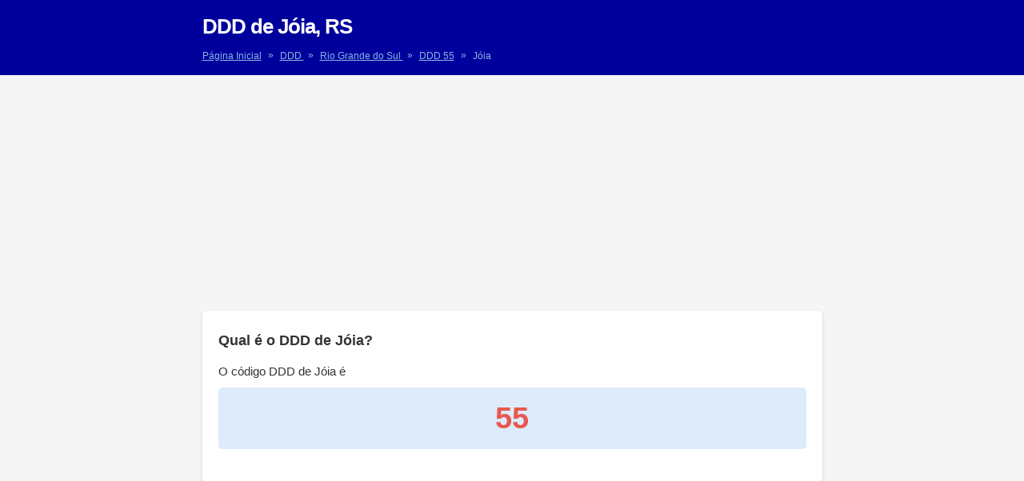

--- FILE ---
content_type: text/html; charset=UTF-8
request_url: https://www.codigosddd.com.br/ddd/joia/
body_size: 6744
content:
<!DOCTYPE html>
<html lang="pt-BR" class="no-js">
	<head>
		<meta name="viewport" content="width=device-width,initial-scale=1">
		<meta http-equiv="Content-Type" content="text/html; charset=UTF-8" />
		<title>DDD de Jóia, Rio Grande do Sul (RS) | Códigos DDD</title>
		<meta name="description" content="Confira qual o DDD de Jóia. Descubra como ligar para Jóia (Rio Grande do Sul) de qualquer lugar do Brasil.">
		<link rel="preconnect" href="//adservice.google.com">
		<link rel="preconnect" href="//securepubads.g.doubleclick.net">
		<link rel="preconnect" href="//stats.g.doubleclick.net">
		<link rel="preconnect" href="//tpc.googlesyndication.com">
		<link rel="preconnect" href="//pagead2.googlesyndication.com">
		<link rel="dns-prefetch" href="//connect.facebook.net">
		<link rel="canonical" href="https://www.codigosddd.com.br/ddd/joia/">
		<link rel="icon" type="image/png" href="https://www.codigosddd.com.br/favicon.png" sizes="32x32">
		<link rel="icon" type="image/png" href="https://www.codigosddd.com.br/android-chrome-192x192.png" sizes="192x192">
		<link rel="manifest" href="https://www.codigosddd.com.br/manifest.json">
		<meta name="theme-color" content="#ffffff">
		<meta property="fb:pages" content="1437434086570227">
		<meta property="fb:app_id" content="448084702258473">
		<meta property="og:type" content="article">
		<meta property="og:site_name" content="Códigos DDD">
		<meta property="og:image" content="https://www.codigosddd.com.br/ogimage.webp">
		<meta property="og:url" content="https://www.codigosddd.com.br/ddd/joia/">
		<meta property="og:title" content="DDD de Jóia, Rio Grande do Sul - Códigos DDD">
		<meta property="og:description" content="Confira qual o DDD de Jóia. Descubra como ligar para Jóia (Rio Grande do Sul) de qualquer lugar do Brasil.">
		<meta property="og:locale" content="pt_br">
		<meta http-equiv="X-UA-Compatible" content="IE=edge">
		<style>body{font-family:-apple-system,BlinkMacSystemFont,Segoe UI,Roboto,Noto Sans,Ubuntu,Droid Sans,Helvetica Neue,sans-serif;font-size:15px;line-height:1.44;color:#333;margin:0;background:#f5f5f5}*,:after,:before{box-sizing:border-box}p{margin:10px 0}a{color:#0c5fb2;text-decoration:none}a:focus,a:hover{border:0;color:#000;cursor:pointer;text-decoration:underline}.sf{display:-webkit-box;display:-webkit-flex;display:-ms-flexbox;display:flex;-webkit-flex-wrap:wrap;-ms-flex-wrap:wrap;flex-wrap:wrap}.sb{-webkit-justify-content:space-between;justify-content:space-between}ul{padding:0;list-style:none}header{background-color:#00009c;padding:15px}main{margin:15px 5px 0}h1{color:#fff;letter-spacing:-1px;margin:0;font-size:20px}h2{font-size:18px}h3{font-size:15px}.bc{color:#8bb3e4;font-size:12px;margin:10px 0 0}.bc a{color:#8bb3e4;text-decoration:underline}.bc span{position:relative;bottom:1px;margin:0 5px}.poli{text-align:center}.links{margin:50px 0 70px}section{max-width:100%;border-bottom:1px solid #e5e5e5;background:#fff;-moz-border-radius:5px;border-radius:5px;padding:10px 20px;margin-bottom:20px;-webkit-box-shadow:0 2px 4px rgba(0,0,0,0.15);box-shadow:0 2px 4px rgba(0,0,0,0.15)}section ul{font-size:0}section ul li{display:inline-block;margin:0 30px 0 0;font-size:15px;padding:15px 0;width:calc(50% - 15px);border-bottom:1px solid #eee}section ul li:nth-child(2n+2){margin:0}.ddds li a{text-decoration:underline}ul#oper{list-style:initial;padding:inherit}#oper li{width:100%;display:list-item}footer,.ddd{text-align:center}.ddd{display:block;font-size:2.5em;line-height:1;color:#e95850;background-color:#ddebfa;padding:20px 0;margin:10px 0;border-radius:5px;-moz-border-radius:5px}footer{text-transform:uppercase;font-size:.75em;padding:0 20px 15px}.soc{text-align:center;padding:20px 0}.soc button{border-radius:3px;-webkit-box-flex:1;-ms-flex:1;flex:1;margin-left:7px;background-size:20px;border:0;padding:6px;cursor:pointer}.soc .fb{min-width:125px;background:#4267b2 url("data:image/svg+xml;charset=utf-8,%3Csvg xmlns='http://www.w3.org/2000/svg' viewBox='0 0 512 512'%3E%3Cpath fill='%23fff' d='M211.9 197.4h-36.7v59.9h36.7v175.8h70.5V256.5h49.2l5.2-59.1h-54.4v-33.7c0-13.9 2.8-19.5 16.3-19.5h38.2V82.9h-48.8c-52.5 0-76.1 23.1-76.1 67.3-.1 38.6-.1 47.2-.1 47.2z'/%3E%3C/svg%3E") no-repeat 4px center/20px;color:#fff;margin-left:0;padding-left:18px}.soc .tw{background:#1da1f2 url("data:image/svg+xml;charset=utf-8,%3Csvg xmlns='http://www.w3.org/2000/svg' width='400' height='400'%3E%3Cg fill='none' fill-rule='evenodd'%3E%3Cpath d='M0 0h400v400H0z'/%3E%3Cpath fill='%23FFF' fill-rule='nonzero' d='M153.62 301.59c94.34 0 145.94-78.16 145.94-145.94 0-2.22 0-4.43-.15-6.63A104.36 104.36 0 0 0 325 122.47a102.38 102.38 0 0 1-29.46 8.07 51.47 51.47 0 0 0 22.55-28.37 102.79 102.79 0 0 1-32.57 12.45c-15.9-16.906-41.163-21.044-61.625-10.093-20.461 10.95-31.032 34.266-25.785 56.873A145.62 145.62 0 0 1 92.4 107.81c-13.614 23.436-6.66 53.419 15.88 68.47A50.91 50.91 0 0 1 85 169.86v.65c.007 24.416 17.218 45.445 41.15 50.28a51.21 51.21 0 0 1-23.16.88c6.72 20.894 25.976 35.208 47.92 35.62a102.92 102.92 0 0 1-63.7 22 104.41 104.41 0 0 1-12.21-.74 145.21 145.21 0 0 0 78.62 23'/%3E%3C/g%3E%3C/svg%3E") no-repeat center/20px}.soc .wa{background:#25d366 url("data:image/svg+xml;charset=utf-8,%3Csvg xmlns='http://www.w3.org/2000/svg' width='46' height='46'%3E%3Cpath fill='%23FFF' d='M35.4 10.4C32 6.9 27.3 5 22.5 5 12.3 5 4.1 13.3 4.2 23.4c0 3.2.9 6.3 2.4 9.1L4 42l9.7-2.5c2.7 1.5 5.7 2.2 8.7 2.2 10.1 0 18.3-8.3 18.3-18.4 0-4.9-1.9-9.5-5.3-12.9zM22.5 38.6c-2.7 0-5.4-.7-7.7-2.1l-.6-.3-5.8 1.5L9.9 32l-.4-.6c-4.4-7.1-2.3-16.5 4.9-20.9 7.2-4.4 16.5-2.3 20.9 4.9 4.4 7.2 2.3 16.5-4.9 20.9-2.3 1.5-5.1 2.3-7.9 2.3zm8.8-11.1l-1.1-.5s-1.6-.7-2.6-1.2c-.1 0-.2-.1-.3-.1-.3 0-.5.1-.7.2 0 0-.1.1-1.5 1.7-.1.2-.3.3-.5.3h-.1c-.1 0-.3-.1-.4-.2l-.5-.2c-1.1-.5-2.1-1.1-2.9-1.9-.2-.2-.5-.4-.7-.6-.7-.7-1.4-1.5-1.9-2.4l-.1-.2c-.1-.1-.1-.2-.2-.4 0-.2 0-.4.1-.5 0 0 .4-.5.7-.8.2-.2.3-.5.5-.7.2-.3.3-.7.2-1-.1-.5-1.3-3.2-1.6-3.8-.2-.3-.4-.4-.7-.5h-1.1c-.2 0-.4.1-.6.1l-.1.1c-.2.1-.4.3-.6.4-.2.2-.3.4-.5.6-.7.9-1.1 2-1.1 3.1 0 .8.2 1.6.5 2.3l.1.3c.9 1.9 2.1 3.6 3.7 5.1l.4.4c.3.3.6.5.8.8 2.1 1.8 4.5 3.1 7.2 3.8.3.1.7.1 1 .2h1c.5 0 1.1-.2 1.5-.4.3-.2.5-.2.7-.4l.2-.2c.2-.2.4-.3.6-.5.2-.2.4-.4.5-.6.2-.4.3-.9.4-1.4v-.7s-.1-.1-.3-.2z'/%3E%3C/svg%3E") no-repeat center/20px}.w{margin:20px 0;text-align:center}.adtopo{display:block;height:300px}.notice{border-left:4px solid #ffb900;background:#fff3cd;padding:10px}.updated{margin-top:15px;font-size:smaller}@media (min-width: 768px){.adtopo{display:inline-block;margin:0 auto;width:970px;height:250px}main{max-width:775px;margin:20px auto 0}.c{max-width:775px;margin:0 auto}h1{font-size:26px}h2{font-size:18px}h3{font-size:16px}.c a{margin:0}section ul li{width:calc(33.3333% - 20px)}section ul li:nth-child(2n+2){margin:0 30px 0 0}section ul li:nth-child(3n+3){margin:0}}</style>
				
				<script async src="https://pagead2.googlesyndication.com/pagead/js/adsbygoogle.js?client=ca-pub-5222497117734132" crossorigin="anonymous"></script>
		<script>(function(w,d,s,l,i){w[l]=w[l]||[];w[l].push({'gtm.start':new Date().getTime(),event:'gtm.js'});var f=d.getElementsByTagName(s)[0],j=d.createElement(s),dl=l!='dataLayer'?'&l='+l:'';j.async=true;j.src='https://www.googletagmanager.com/gtm.js?id='+i+dl;f.parentNode.insertBefore(j,f);})(window,document,'script','dataLayer','GTM-5MC262L');</script>
	</head>
	
	<body class="ddd_cpt-template-default single single-ddd_cpt postid-4188">
		<noscript><iframe src="https://www.googletagmanager.com/ns.html?id=GTM-5MC262L" height="0" width="0" style="display:none;visibility:hidden"></iframe></noscript>
		
		<header>
			<div class="c">
								<h1>DDD de Jóia, RS</h1>
				<p class="bc">
					<a href="https://www.codigosddd.com.br">Página Inicial</a>
					<span>»</span>
					<a href="https://www.codigosddd.com.br/ddd/">
						DDD
					</a>
					<span>»</span>
					<a href="https://www.codigosddd.com.br/ddd/rio-grande-do-sul/">
						Rio Grande do Sul					</a>
					<span>»</span>
					<a href="https://www.codigosddd.com.br/ddd/rio-grande-do-sul/ddd-55/">DDD 55</a>
					<span>»</span>
					Jóia				</p>
			</div>
		</header>
		<div class="w">
			<ins class="adsbygoogle adtopo" data-ad-client="ca-pub-5222497117734132" data-ad-slot="2304509260"></ins><script>(adsbygoogle = window.adsbygoogle || []).push({});</script>
		</div>
		<main>	
			<section>
				<h2>Qual é o DDD de Jóia?</h2>
				<p>O código DDD de Jóia é <strong class="ddd">55</strong></p>
				<ins class="adsbygoogle links" style="display:block" data-ad-client="ca-pub-5222497117734132" data-ad-slot="4359050140" data-ad-format="link"></ins><script>(adsbygoogle = window.adsbygoogle || []).push({});</script>
								<p class="updated">Última atualização em 25 de novembro de 2022 de acordo com Resolução nº 749, de março de 2022 da <a href="https://informacoes.anatel.gov.br/legislacao/resolucoes/2022/1641-resolucao-749" rel="nofollow noopener">Anatel</a>.</p>
			</section>
			<section>
				<h2>Como ligar para a cidade de Jóia</h2>
				<p>Para ligar para Jóia utilize os exemplos para ligações interurbanas conforme o modelo.</p>
				<p>Coloque um 0 na frente, o código de sua operadora, o código DDD e o número para o qual deseja ligar.</p>
				<h3>Ligação para um número de Jóia a partir de qualquer cidade do Brasil:</h3>
				<p>0 + <a href="https://www.codigosddd.com.br/operadoras-telefone/">Código da operadora</a> + <a href="https://www.codigosddd.com.br/ddd/rio-grande-do-sul/ddd-55/" title="DDD 55">55</a> + Número de telefone</p>
				<h3>Ligação a cobrar para um número de Jóia a partir de qualquer cidade do Brasil:</h3>
				<p>90 + <a href="https://www.codigosddd.com.br/operadoras-telefone/">Código da operadora</a> + <a href="https://www.codigosddd.com.br/ddd/rio-grande-do-sul/ddd-55/" title="DDD 55">55</a> + Número de telefone</p>
				<ul id="oper">
					<li>Ligar para Jóia utilizando seu telefone VIVO: 015 55 + telefone</li>
					<li>Ligar para Jóia utilizando seu telefone TIM: 041 55 + telefone</li>
					<li>Ligar para Jóia utilizando seu telefone CLARO: 021 55 + telefone</li>
					<li>Ligar para Jóia utilizando seu telefone GVT: 025 55 + telefone</li>
					<li>Ligar para Jóia utilizando seu telefone OI: 031 55 + telefone</li>
					<li>Ligar para Jóia utilizando seu telefone CTBC: 012 55 + telefone</li>
				</ul>
				<ins class="adsbygoogle links" style="display:block" data-ad-client="ca-pub-5222497117734132" data-ad-slot="4021304142" data-ad-format="auto"></ins><script>(adsbygoogle = window.adsbygoogle || []).push({});</script>
			</section>
			<section>
				<h2>Considera que isto foi útil?</h2>
				<p>Criamos esta página para que você possa encontrar de forma fácil o código DDD ou o prefixo das cidades e dos estados do Brasil (neste caso o <strong>DDD da cidade de Jóia</strong>). Se você achar que é útil, você pode nos deixar um 'Curtir' ou '+1', compartilhar nas redes sociais, ou obter um link em seu site. Obrigado por nos ajudar a melhorar e divulgar o codigosDDD.com.br!</p>
				<div class="soc sf">
					<button class="sharer fb" data-sharer="facebook" data-url="https://www.codigosddd.com.br/ddd/joia/" aria-label="Compartilhar no Facebook">Compartilhar</button>
					<button class="sharer tw" data-sharer="twitter" data-url="https://www.codigosddd.com.br/ddd/joia/" data-title="DDD de Jóia" aria-label="Compartilhar no Twitter"></button>
					<button class="sharer wa" data-sharer="whatsapp" data-url="https://www.codigosddd.com.br/ddd/joia/" aria-label="Enviar pelo Whatsapp"></button>
				</div>
			</section>

			
			
			<section class="ddds">
				<h2>Todos DDD do estado Rio Grande do Sul:</h2>
				<ul>
											<li>
							<a href="https://www.codigosddd.com.br/ddd/rio-grande-do-sul/ddd-51/">
								DDD 51							</a>
						</li>
											<li>
							<a href="https://www.codigosddd.com.br/ddd/rio-grande-do-sul/ddd-53/">
								DDD 53							</a>
						</li>
											<li>
							<a href="https://www.codigosddd.com.br/ddd/rio-grande-do-sul/ddd-54/">
								DDD 54							</a>
						</li>
											<li>
							<a href="https://www.codigosddd.com.br/ddd/rio-grande-do-sul/ddd-55/">
								DDD 55							</a>
						</li>
									</ul>
			</section>
						
			<section class="ddds">
	<h2>Todos os códigos DDD do Brasil</h2>
	<p>Selecione para exibir a lista de cidades com o DDD escolhido:</p>

	<ul>
		<li><a href="https://www.codigosddd.com.br/ddd/sao-paulo/ddd-11/" title="Ver todas as cidades com DDD 11">DDD 11</a></li><li><a href="https://www.codigosddd.com.br/ddd/sao-paulo/ddd-12/" title="Ver todas as cidades com DDD 12">DDD 12</a></li><li><a href="https://www.codigosddd.com.br/ddd/sao-paulo/ddd-13/" title="Ver todas as cidades com DDD 13">DDD 13</a></li><li><a href="https://www.codigosddd.com.br/ddd/sao-paulo/ddd-14/" title="Ver todas as cidades com DDD 14">DDD 14</a></li><li><a href="https://www.codigosddd.com.br/ddd/sao-paulo/ddd-15/" title="Ver todas as cidades com DDD 15">DDD 15</a></li><li><a href="https://www.codigosddd.com.br/ddd/sao-paulo/ddd-16/" title="Ver todas as cidades com DDD 16">DDD 16</a></li><li><a href="https://www.codigosddd.com.br/ddd/sao-paulo/ddd-17/" title="Ver todas as cidades com DDD 17">DDD 17</a></li><li><a href="https://www.codigosddd.com.br/ddd/sao-paulo/ddd-18/" title="Ver todas as cidades com DDD 18">DDD 18</a></li><li><a href="https://www.codigosddd.com.br/ddd/sao-paulo/ddd-19/" title="Ver todas as cidades com DDD 19">DDD 19</a></li><li><a href="https://www.codigosddd.com.br/ddd/rio-de-janeiro/ddd-21/" title="Ver todas as cidades com DDD 21">DDD 21</a></li><li><a href="https://www.codigosddd.com.br/ddd/rio-de-janeiro/ddd-22/" title="Ver todas as cidades com DDD 22">DDD 22</a></li><li><a href="https://www.codigosddd.com.br/ddd/rio-de-janeiro/ddd-24/" title="Ver todas as cidades com DDD 24">DDD 24</a></li><li><a href="https://www.codigosddd.com.br/ddd/espirito-santo/ddd-27/" title="Ver todas as cidades com DDD 27">DDD 27</a></li><li><a href="https://www.codigosddd.com.br/ddd/espirito-santo/ddd-28/" title="Ver todas as cidades com DDD 28">DDD 28</a></li><li><a href="https://www.codigosddd.com.br/ddd/minas-gerais/ddd-31/" title="Ver todas as cidades com DDD 31">DDD 31</a></li><li><a href="https://www.codigosddd.com.br/ddd/minas-gerais/ddd-32/" title="Ver todas as cidades com DDD 32">DDD 32</a></li><li><a href="https://www.codigosddd.com.br/ddd/minas-gerais/ddd-33/" title="Ver todas as cidades com DDD 33">DDD 33</a></li><li><a href="https://www.codigosddd.com.br/ddd/minas-gerais/ddd-34/" title="Ver todas as cidades com DDD 34">DDD 34</a></li><li><a href="https://www.codigosddd.com.br/ddd/minas-gerais/ddd-35/" title="Ver todas as cidades com DDD 35">DDD 35</a></li><li><a href="https://www.codigosddd.com.br/ddd/minas-gerais/ddd-37/" title="Ver todas as cidades com DDD 37">DDD 37</a></li><li><a href="https://www.codigosddd.com.br/ddd/minas-gerais/ddd-38/" title="Ver todas as cidades com DDD 38">DDD 38</a></li><li><a href="https://www.codigosddd.com.br/ddd/parana/ddd-41/" title="Ver todas as cidades com DDD 41">DDD 41</a></li><li><a href="https://www.codigosddd.com.br/ddd/parana/ddd-42/" title="Ver todas as cidades com DDD 42">DDD 42</a></li><li><a href="https://www.codigosddd.com.br/ddd/parana/ddd-43/" title="Ver todas as cidades com DDD 43">DDD 43</a></li><li><a href="https://www.codigosddd.com.br/ddd/parana/ddd-44/" title="Ver todas as cidades com DDD 44">DDD 44</a></li><li><a href="https://www.codigosddd.com.br/ddd/parana/ddd-45/" title="Ver todas as cidades com DDD 45">DDD 45</a></li><li><a href="https://www.codigosddd.com.br/ddd/parana/ddd-46/" title="Ver todas as cidades com DDD 46">DDD 46</a></li><li><a href="https://www.codigosddd.com.br/ddd/santa-catarina/ddd-47/" title="Ver todas as cidades com DDD 47">DDD 47</a></li><li><a href="https://www.codigosddd.com.br/ddd/santa-catarina/ddd-48/" title="Ver todas as cidades com DDD 48">DDD 48</a></li><li><a href="https://www.codigosddd.com.br/ddd/santa-catarina/ddd-49/" title="Ver todas as cidades com DDD 49">DDD 49</a></li><li><a href="https://www.codigosddd.com.br/ddd/rio-grande-do-sul/ddd-51/" title="Ver todas as cidades com DDD 51">DDD 51</a></li><li><a href="https://www.codigosddd.com.br/ddd/rio-grande-do-sul/ddd-53/" title="Ver todas as cidades com DDD 53">DDD 53</a></li><li><a href="https://www.codigosddd.com.br/ddd/rio-grande-do-sul/ddd-54/" title="Ver todas as cidades com DDD 54">DDD 54</a></li><li><a href="https://www.codigosddd.com.br/ddd/rio-grande-do-sul/ddd-55/" title="Ver todas as cidades com DDD 55">DDD 55</a></li><li><a href="https://www.codigosddd.com.br/ddd/goias/ddd-61/" title="Ver todas as cidades com DDD 61">DDD 61</a></li><li><a href="https://www.codigosddd.com.br/ddd/goias/ddd-62/" title="Ver todas as cidades com DDD 62">DDD 62</a></li><li><a href="https://www.codigosddd.com.br/ddd/tocantins/ddd-63/" title="Ver todas as cidades com DDD 63">DDD 63</a></li><li><a href="https://www.codigosddd.com.br/ddd/goias/ddd-64/" title="Ver todas as cidades com DDD 64">DDD 64</a></li><li><a href="https://www.codigosddd.com.br/ddd/mato-grosso/ddd-65/" title="Ver todas as cidades com DDD 65">DDD 65</a></li><li><a href="https://www.codigosddd.com.br/ddd/mato-grosso/ddd-66/" title="Ver todas as cidades com DDD 66">DDD 66</a></li><li><a href="https://www.codigosddd.com.br/ddd/mato-grosso-do-sul/ddd-67/" title="Ver todas as cidades com DDD 67">DDD 67</a></li><li><a href="https://www.codigosddd.com.br/ddd/acre/ddd-68/" title="Ver todas as cidades com DDD 68">DDD 68</a></li><li><a href="https://www.codigosddd.com.br/ddd/rondonia/ddd-69/" title="Ver todas as cidades com DDD 69">DDD 69</a></li><li><a href="https://www.codigosddd.com.br/ddd/bahia/ddd-71/" title="Ver todas as cidades com DDD 71">DDD 71</a></li><li><a href="https://www.codigosddd.com.br/ddd/bahia/ddd-73/" title="Ver todas as cidades com DDD 73">DDD 73</a></li><li><a href="https://www.codigosddd.com.br/ddd/bahia/ddd-74/" title="Ver todas as cidades com DDD 74">DDD 74</a></li><li><a href="https://www.codigosddd.com.br/ddd/bahia/ddd-75/" title="Ver todas as cidades com DDD 75">DDD 75</a></li><li><a href="https://www.codigosddd.com.br/ddd/bahia/ddd-77/" title="Ver todas as cidades com DDD 77">DDD 77</a></li><li><a href="https://www.codigosddd.com.br/ddd/sergipe/ddd-79/" title="Ver todas as cidades com DDD 79">DDD 79</a></li><li><a href="https://www.codigosddd.com.br/ddd/pernambuco/ddd-81/" title="Ver todas as cidades com DDD 81">DDD 81</a></li><li><a href="https://www.codigosddd.com.br/ddd/alagoas/ddd-82/" title="Ver todas as cidades com DDD 82">DDD 82</a></li><li><a href="https://www.codigosddd.com.br/ddd/paraiba/ddd-83/" title="Ver todas as cidades com DDD 83">DDD 83</a></li><li><a href="https://www.codigosddd.com.br/ddd/rio-grande-do-norte/ddd-84/" title="Ver todas as cidades com DDD 84">DDD 84</a></li><li><a href="https://www.codigosddd.com.br/ddd/ceara/ddd-85/" title="Ver todas as cidades com DDD 85">DDD 85</a></li><li><a href="https://www.codigosddd.com.br/ddd/piaui/ddd-86/" title="Ver todas as cidades com DDD 86">DDD 86</a></li><li><a href="https://www.codigosddd.com.br/ddd/pernambuco/ddd-87/" title="Ver todas as cidades com DDD 87">DDD 87</a></li><li><a href="https://www.codigosddd.com.br/ddd/ceara/ddd-88/" title="Ver todas as cidades com DDD 88">DDD 88</a></li><li><a href="https://www.codigosddd.com.br/ddd/piaui/ddd-89/" title="Ver todas as cidades com DDD 89">DDD 89</a></li><li><a href="https://www.codigosddd.com.br/ddd/para/ddd-91/" title="Ver todas as cidades com DDD 91">DDD 91</a></li><li><a href="https://www.codigosddd.com.br/ddd/amazonas/ddd-92/" title="Ver todas as cidades com DDD 92">DDD 92</a></li><li><a href="https://www.codigosddd.com.br/ddd/para/ddd-93/" title="Ver todas as cidades com DDD 93">DDD 93</a></li><li><a href="https://www.codigosddd.com.br/ddd/para/ddd-94/" title="Ver todas as cidades com DDD 94">DDD 94</a></li><li><a href="https://www.codigosddd.com.br/ddd/roraima/ddd-95/" title="Ver todas as cidades com DDD 95">DDD 95</a></li><li><a href="https://www.codigosddd.com.br/ddd/amapa/ddd-96/" title="Ver todas as cidades com DDD 96">DDD 96</a></li><li><a href="https://www.codigosddd.com.br/ddd/amazonas/ddd-97/" title="Ver todas as cidades com DDD 97">DDD 97</a></li><li><a href="https://www.codigosddd.com.br/ddd/maranhao/ddd-98/" title="Ver todas as cidades com DDD 98">DDD 98</a></li><li><a href="https://www.codigosddd.com.br/ddd/maranhao/ddd-99/" title="Ver todas as cidades com DDD 99">DDD 99</a></li>
			</ul>
</section>
			<section class="ddds">
	<h2>Lista de DDD por estado</h2>
	<p>Selecione para exibir a lista de DDD do estado escolhido:</p>
	<ul>
		<li><a href="https://www.codigosddd.com.br/ddd/acre/" title="Ver todos os DDD do estado do Acre">Acre</a></li><li><a href="https://www.codigosddd.com.br/ddd/alagoas/" title="Ver todos os DDD do estado de Alagoas">Alagoas</a></li><li><a href="https://www.codigosddd.com.br/ddd/amapa/" title="Ver todos os DDD do estado do Amapá">Amapá</a></li><li><a href="https://www.codigosddd.com.br/ddd/amazonas/" title="Ver todos os DDD do estado do Amazonas">Amazonas</a></li><li><a href="https://www.codigosddd.com.br/ddd/bahia/" title="Ver todos os DDD do estado da Bahia">Bahia</a></li><li><a href="https://www.codigosddd.com.br/ddd/ceara/" title="Ver todos os DDD do estado do Ceará">Ceará</a></li><li><a href="https://www.codigosddd.com.br/ddd/distrito-federal/" title="Ver todos os DDD do estado do Distrito Federal">Distrito Federal</a></li><li><a href="https://www.codigosddd.com.br/ddd/espirito-santo/" title="Ver todos os DDD do estado do Espírito Santo">Espírito Santo</a></li><li><a href="https://www.codigosddd.com.br/ddd/goias/" title="Ver todos os DDD do estado de Goiás">Goiás</a></li><li><a href="https://www.codigosddd.com.br/ddd/maranhao/" title="Ver todos os DDD do estado do Maranhão">Maranhão</a></li><li><a href="https://www.codigosddd.com.br/ddd/mato-grosso/" title="Ver todos os DDD do estado de Mato Grosso">Mato Grosso</a></li><li><a href="https://www.codigosddd.com.br/ddd/mato-grosso-do-sul/" title="Ver todos os DDD do estado de Mato Grosso do Sul">Mato Grosso do Sul</a></li><li><a href="https://www.codigosddd.com.br/ddd/minas-gerais/" title="Ver todos os DDD do estado de Minas Gerais">Minas Gerais</a></li><li><a href="https://www.codigosddd.com.br/ddd/para/" title="Ver todos os DDD do estado do Pará">Pará</a></li><li><a href="https://www.codigosddd.com.br/ddd/paraiba/" title="Ver todos os DDD do estado de Paraíba">Paraíba</a></li><li><a href="https://www.codigosddd.com.br/ddd/parana/" title="Ver todos os DDD do estado do Paraná">Paraná</a></li><li><a href="https://www.codigosddd.com.br/ddd/pernambuco/" title="Ver todos os DDD do estado de Pernambuco">Pernambuco</a></li><li><a href="https://www.codigosddd.com.br/ddd/piaui/" title="Ver todos os DDD do estado de Piauí">Piauí</a></li><li><a href="https://www.codigosddd.com.br/ddd/rio-de-janeiro/" title="Ver todos os DDD do estado do Rio de Janeiro">Rio de Janeiro</a></li><li><a href="https://www.codigosddd.com.br/ddd/rio-grande-do-norte/" title="Ver todos os DDD do estado do Rio Grande do Norte">Rio Grande do Norte</a></li><li><a href="https://www.codigosddd.com.br/ddd/rio-grande-do-sul/" title="Ver todos os DDD do estado do Rio Grande do Sul">Rio Grande do Sul</a></li><li><a href="https://www.codigosddd.com.br/ddd/rondonia/" title="Ver todos os DDD do estado de Rondônia">Rondônia</a></li><li><a href="https://www.codigosddd.com.br/ddd/roraima/" title="Ver todos os DDD do estado de Roraima">Roraima</a></li><li><a href="https://www.codigosddd.com.br/ddd/santa-catarina/" title="Ver todos os DDD do estado de Santa Catarina">Santa Catarina</a></li><li><a href="https://www.codigosddd.com.br/ddd/sao-paulo/" title="Ver todos os DDD do estado de São Paulo">São Paulo</a></li><li><a href="https://www.codigosddd.com.br/ddd/sergipe/" title="Ver todos os DDD do estado de Sergipe">Sergipe</a></li><li><a href="https://www.codigosddd.com.br/ddd/tocantins/" title="Ver todos os DDD do estado de Tocantins">Tocantins</a></li>
			</ul>
</section>		</main>
				<footer>
			<a href="https://www.codigosddd.com.br/sobre/">Sobre</a> - <a href="https://www.codigosddd.com.br/politica-de-privacidade/">Política de Privacidade</a> - <a href="https://www.codigosddd.com.br/contato/">Contato</a>
		</footer>
	<script>var addEvent=function(object,type,callback){if(object==null||typeof(object)=='undefined') return;if(object.addEventListener){object.addEventListener(type,callback,false);}else if(object.attachEvent){object.attachEvent("on"+type,callback);}else{object["on"+type]=callback;}};const polis=document.getElementsByClassName('poli');if(window.innerWidth<769){for(var i=0;i<polis.length;i++){polis[i].setAttribute('colspan',3);}}(function(window,document){'use strict';var Sharer=function(elem){this.elem=elem;};Sharer.init=function(){var elems=document.querySelectorAll('.sharer'),i,l=elems.length;for(i=0;i<l;i++){elems[i].addEventListener('click',Sharer.add);}};Sharer.add=function(elem){var target=elem.currentTarget||elem.srcElement;var sharer=new Sharer(target);sharer.share();};Sharer.prototype={constructor:Sharer,getValue:function(attr,defaultValue){defaultValue=(defaultValue===undefined)?'':defaultValue;var val=this.elem.getAttribute('data-'+attr);return(val===undefined||val===null)?defaultValue:val;},share:function(){var sharer=this.getValue('sharer').toLowerCase(),sharers={facebook:{shareUrl:'https://www.facebook.com/sharer/sharer.php',params:{u:this.getValue('url')}},googleplus:{shareUrl:'https://plus.google.com/share',params:{url:this.getValue('url')}},linkedin:{shareUrl:'https://www.linkedin.com/shareArticle',params:{url:this.getValue('url'),mini:true}},twitter:{shareUrl:'https://twitter.com/intent/tweet/',params:{text:this.getValue('title'),url:this.getValue('url'),hashtags:this.getValue('hashtags'),via:this.getValue('via')}},email:{shareUrl:'mailto:'+this.getValue('to'),params:{subject:this.getValue('subject'),body:this.getValue('title')+'\n'+this.getValue('url')},isLink:true},whatsapp:{shareUrl:'https://api.whatsapp.com/send',params:{text:this.getValue('title')+' '+this.getValue('url')},isLink:true},pinterest:{shareUrl:'https://www.pinterest.com/pin/create/button/',params:{url:this.getValue('url'),media:this.getValue('image'),description:this.getValue('description')}}},s=sharers[sharer];if(s){s.width=this.getValue('width');s.height=this.getValue('height');}return s!==undefined?this.urlSharer(s):false;},urlSharer:function(sharer){var p=sharer.params||{},keys=Object.keys(p),i,str=keys.length>0?'?':'';for(i=0;i<keys.length;i++){if(str!=='?'){str+='&';}if(p[keys[i]]){str+=keys[i]+'='+encodeURIComponent(p[keys[i]]);}}sharer.shareUrl+=str;if(!sharer.isLink){var popWidth=sharer.width||600,popHeight=sharer.height||480,left=window.innerWidth/2-popWidth/2+window.screenX,top=window.innerHeight/2-popHeight/2+window.screenY,popParams='scrollbars=no, width='+popWidth+', height='+popHeight+', top='+top+', left='+left,newWindow=window.open(sharer.shareUrl,'',popParams);if(window.focus){newWindow.focus();}}else{window.location.href=sharer.shareUrl;}}};if(document.readyState==='complete'||document.readyState!=='loading'){Sharer.init();}else{document.addEventListener('DOMContentLoaded',Sharer.init);}window.addEventListener('page:load',Sharer.init);window.Sharer=Sharer;})(window,document);</script>
	<script defer src="https://static.cloudflareinsights.com/beacon.min.js/vcd15cbe7772f49c399c6a5babf22c1241717689176015" integrity="sha512-ZpsOmlRQV6y907TI0dKBHq9Md29nnaEIPlkf84rnaERnq6zvWvPUqr2ft8M1aS28oN72PdrCzSjY4U6VaAw1EQ==" data-cf-beacon='{"version":"2024.11.0","token":"90842bb1f95c4a168ffe6b62f44ad2a9","r":1,"server_timing":{"name":{"cfCacheStatus":true,"cfEdge":true,"cfExtPri":true,"cfL4":true,"cfOrigin":true,"cfSpeedBrain":true},"location_startswith":null}}' crossorigin="anonymous"></script>
</body>
</html>

--- FILE ---
content_type: text/html; charset=utf-8
request_url: https://www.google.com/recaptcha/api2/aframe
body_size: 135
content:
<!DOCTYPE HTML><html><head><meta http-equiv="content-type" content="text/html; charset=UTF-8"></head><body><script nonce="VJ14lae4V_AwFsbSwZSCtg">/** Anti-fraud and anti-abuse applications only. See google.com/recaptcha */ try{var clients={'sodar':'https://pagead2.googlesyndication.com/pagead/sodar?'};window.addEventListener("message",function(a){try{if(a.source===window.parent){var b=JSON.parse(a.data);var c=clients[b['id']];if(c){var d=document.createElement('img');d.src=c+b['params']+'&rc='+(localStorage.getItem("rc::a")?sessionStorage.getItem("rc::b"):"");window.document.body.appendChild(d);sessionStorage.setItem("rc::e",parseInt(sessionStorage.getItem("rc::e")||0)+1);localStorage.setItem("rc::h",'1769361410710');}}}catch(b){}});window.parent.postMessage("_grecaptcha_ready", "*");}catch(b){}</script></body></html>

--- FILE ---
content_type: application/javascript; charset=utf-8
request_url: https://fundingchoicesmessages.google.com/f/AGSKWxWRekekeCqcO61WPLntsmpyi8qMR5fXI74rhM9wRhYtEGd-qnijdhzLOIgzD285_cvQAGz5G3F3P6KKT6__kDWBWlQjhsiQaReFDKTiEL8RpTiir4awRVZ4XoZxtB4PLC3hj2iCC6pdPSyH9lJ5JQcov6BRBSesrdiz10nlfE4ZGrgqDD1393a4eO5Z/_/promo300by250./advert--468x80./advertsky._728_90_
body_size: -1288
content:
window['59b4d84c-fa52-479f-906f-5a8c171eb3e8'] = true;